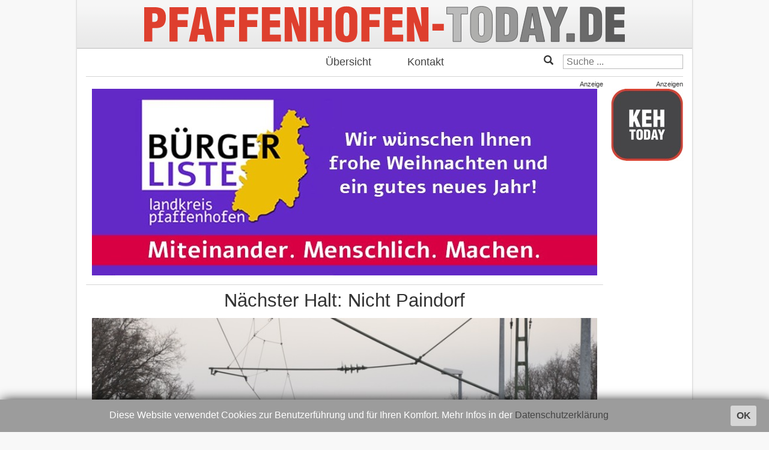

--- FILE ---
content_type: text/html; charset=utf-8
request_url: https://pfaffenhofen-today.de/6104-naechster-halt-nicht-paindorf
body_size: 6941
content:

<!DOCTYPE html>
<html>
<head>
        <meta charset="utf-8" />
	<base href="https://pfaffenhofen-today.de/6104-naechster-halt-nicht-paindorf" />
	<meta name="keywords" content="pfaffenhofen, online, nachrichten, zeitung, lokales, ilm, news" />
	<meta name="author" content="Tobias Zell" />
	<meta property="og:title" content="Nächster Halt: Nicht Paindorf" />
	<meta property="og:image" content="https://pfaffenhofen-today.de/images/2014_PAF/02/paindorf1.jpg" />
	<meta property="og:type" content="article" />
	<meta property="og:url" content="https://pfaffenhofen-today.de/6104-naechster-halt-nicht-paindorf" />
	<meta property="og:site_name" content="Pfaffenhofen Today" />
	<meta property="og:locale" content="de_DE" />
	<meta property="og:description" content="Von 2. März bis 11. Juli ist der Bahnhof in Oberpaindorf wegen umfangreicher Sanierungsarbeiten auf der Strecke Petershausen–Reichertshausen gesperrt – Ersatzverkehr mit Bussen" />
	<meta name="description" content="Von 2. März bis 11. Juli ist der Bahnhof in Oberpaindorf wegen umfangreicher Sanierungsarbeiten auf der Strecke Petershausen–Reichertshausen gesperrt – Ersatzverkehr mit Bussen" />
	<meta name="generator" content="Joomla! - Open Source Content Management" />
	<title>Nächster Halt: Nicht Paindorf - Pfaffenhofen Today</title>
	<link href="/favicon.ico" rel="shortcut icon" type="image/vnd.microsoft.icon" />
	<link href="/media/plg_content_osembed/css/osembed.css?e63ff340ce0a43fd3c4f514f53f0ce75" rel="stylesheet" />
	<link href="/media/plg_content_2clicksocialbuttons/2clicksocialbuttons.css" rel="stylesheet" />
	<link href="https://maxcdn.bootstrapcdn.com/bootstrap/3.3.6/css/bootstrap.min.css" rel="stylesheet" integrity="sha384-1q8mTJOASx8j1Au+a5WDVnPi2lkFfwwEAa8hDDdjZlpLegxhjVME1fgjWPGmkzs7" crossorigin="anonymous" />
	<link href="https://fonts.googleapis.com/css?family=Roboto:300,400" rel="stylesheet" integrity="sha384-gwZr3dKEABUICRZAmPmKx6Az7PF57keEkjQdKUhPDQR/uzv1aSYAQZIwpfIf5Fku" crossorigin="anonymous" />
	<link href="https://pfaffenhofen-today.de/templates/intoday/css/stahltraeger.css" rel="stylesheet" />
	<link href="https://pfaffenhofen-today.de/templates/intoday/css/grid.css" rel="stylesheet" />
	<link href="https://pfaffenhofen-today.de/templates/intoday/css/style.css" rel="stylesheet" />
	<link href="/media/jui/css/chosen.css?b588f149320698015b72654a1f74576f" rel="stylesheet" />
	<link href="/media/com_finder/css/finder.css?b588f149320698015b72654a1f74576f" rel="stylesheet" />
	<script src="/media/jui/js/jquery.min.js?b588f149320698015b72654a1f74576f"></script>
	<script src="/media/jui/js/jquery-noconflict.js?b588f149320698015b72654a1f74576f"></script>
	<script src="/media/jui/js/jquery-migrate.min.js?b588f149320698015b72654a1f74576f"></script>
	<script src="/media/plg_content_osembed/js/osembed.min.js?e63ff340ce0a43fd3c4f514f53f0ce75"></script>
	<script src="/media/jui/js/jquery.ui.core.min.js?b588f149320698015b72654a1f74576f"></script>
	<script src="/media/plg_content_2clicksocialbuttons/2clicksocialbuttons.js"></script>
	<script src="/media/system/js/caption.js?b588f149320698015b72654a1f74576f"></script>
	<script src="/media/jui/js/chosen.jquery.min.js?b588f149320698015b72654a1f74576f"></script>
	<script src="/media/jui/js/bootstrap.min.js?b588f149320698015b72654a1f74576f"></script>
	<script src="/media/jui/js/jquery.autocomplete.min.js?b588f149320698015b72654a1f74576f"></script>
	<script>
var url = "https://pfaffenhofen-today.de/6104-naechster-halt-nicht-paindorf";jQuery(window).on('load',  function() {
				new JCaption('img.caption');
			});
	jQuery(function ($) {
		initChosen();
		$("body").on("subform-row-add", initChosen);

		function initChosen(event, container)
		{
			container = container || document;
			$(container).find(".advancedSelect").chosen({"disable_search_threshold":10,"search_contains":true,"allow_single_deselect":true,"placeholder_text_multiple":"Werte eingeben oder ausw\u00e4hlen","placeholder_text_single":"Wert ausw\u00e4hlen","no_results_text":"Keine Ergebnisse gefunden!"});
		}
	});
	jQuery(function($){ initTooltips(); $("body").on("subform-row-add", initTooltips); function initTooltips (event, container) { container = container || document;$(container).find(".hasTooltip").tooltip({"html": true,"container": "body"});} });
jQuery(document).ready(function() {
	var value, searchword = jQuery('#mod-finder-searchword94');

		// Get the current value.
		value = searchword.val();

		// If the current value equals the default value, clear it.
		searchword.on('focus', function ()
		{
			var el = jQuery(this);

			if (el.val() === 'Suche ...')
			{
				el.val('');
			}
		});

		// If the current value is empty, set the previous value.
		searchword.on('blur', function ()
		{
			var el = jQuery(this);

			if (!el.val())
			{
				el.val(value);
			}
		});

		jQuery('#mod-finder-searchform94').on('submit', function (e)
		{
			e.stopPropagation();
			var advanced = jQuery('#mod-finder-advanced94');

			// Disable select boxes with no value selected.
			if (advanced.length)
			{
				advanced.find('select').each(function (index, el)
				{
					var el = jQuery(el);

					if (!el.val())
					{
						el.attr('disabled', 'disabled');
					}
				});
			}
		});
	var suggest = jQuery('#mod-finder-searchword94').autocomplete({
		serviceUrl: '/component/finder/?task=suggestions.suggest&amp;format=json&amp;tmpl=component',
		paramName: 'q',
		minChars: 1,
		maxHeight: 400,
		width: 300,
		zIndex: 9999,
		deferRequestBy: 500
	});});
jQuery(document).ready(function() {
	var value, searchword = jQuery('#mod-finder-searchword96');

		// Get the current value.
		value = searchword.val();

		// If the current value equals the default value, clear it.
		searchword.on('focus', function ()
		{
			var el = jQuery(this);

			if (el.val() === 'Suche ...')
			{
				el.val('');
			}
		});

		// If the current value is empty, set the previous value.
		searchword.on('blur', function ()
		{
			var el = jQuery(this);

			if (!el.val())
			{
				el.val(value);
			}
		});

		jQuery('#mod-finder-searchform96').on('submit', function (e)
		{
			e.stopPropagation();
			var advanced = jQuery('#mod-finder-advanced96');

			// Disable select boxes with no value selected.
			if (advanced.length)
			{
				advanced.find('select').each(function (index, el)
				{
					var el = jQuery(el);

					if (!el.val())
					{
						el.attr('disabled', 'disabled');
					}
				});
			}
		});
	var suggest = jQuery('#mod-finder-searchword96').autocomplete({
		serviceUrl: '/component/finder/?task=suggestions.suggest&amp;format=json&amp;tmpl=component',
		paramName: 'q',
		minChars: 1,
		maxHeight: 400,
		width: 300,
		zIndex: 9999,
		deferRequestBy: 500
	});});
	</script>

        <meta charset="UTF-8">
        <meta http-equiv="x-ua-compatible" content="IE=edge" />
        <meta http-equiv="cleartype" content="on" />
        <meta name="viewport" content="width=device-width, initial-scale=1" />
        <meta name="HandheldFriendly" content="true" />
        <meta name="MobileOptimized" content="320" />
        <meta name="apple-mobile-web-app-capable" content="yes" />
        <meta name="facebook-domain-verification" content="z74zskf3m3jeuek5sqt42rqan3zrih" />
        <meta name="apple-mobile-web-app-status-bar-style" content="black" />

        <link rel="apple-touch-icon" sizes="114x114" href="https://pfaffenhofen-today.de/templates/intoday/images/appicon.png?m=1527000021" />
        <link rel="icon" type="image/x-icon" href="https://pfaffenhofen-today.de/templates/intoday/images/favicon.ico">

        <script
            src="https://code.jquery.com/jquery-3.1.1.min.js"
            integrity="sha256-hVVnYaiADRTO2PzUGmuLJr8BLUSjGIZsDYGmIJLv2b8="
            crossorigin="anonymous"
        ></script>
        <script
            src="https://maxcdn.bootstrapcdn.com/bootstrap/3.3.7/js/bootstrap.min.js"
            integrity="sha384-Tc5IQib027qvyjSMfHjOMaLkfuWVxZxUPnCJA7l2mCWNIpG9mGCD8wGNIcPD7Txa"
            crossorigin="anonymous"
        ></script>
        <script src="https://pfaffenhofen-today.de/templates/intoday/js/jquery.cookiebar.js"></script>
        <script src="https://pfaffenhofen-today.de/templates/intoday/js/script.js"></script>
</head>




<body onload="/*initialize()*/" id="home" class=article>
<script async src="https://www.googletagmanager.com/gtag/js?id=G-VJPZDTL2JB"></script>
<script>
  window.dataLayer = window.dataLayer || [];
  function gtag(){dataLayer.push(arguments);}
  gtag('js', new Date());

  gtag('config', 'G-VJPZDTL2JB');
</script>
<div class="main">
        <a href="/">
                <div class="header respTextTitle">
                        <img src="https://pfaffenhofen-today.de/templates/intoday/images/logo.svg" alt="Logo" />
                </div>
        </a>
        <div class="mainmenu">
                <ul class="nav menu mod-list">
<li class="item-101 default current active"><a href="/" >Übersicht</a></li><li class="item-104"><a href="/kontakt" >Kontakt</a></li></ul>

                <span class="searchmenu">
                        
<div class="finder glyphicon glyphicon-search">
	<form id="mod-finder-searchform96" action="/component/finder/search" method="get" class="form-search" role="search">
		<label for="mod-finder-searchword96" class="element-invisible finder glyphicon glyphicon-search">Suchen</label><input type="text" name="q" id="mod-finder-searchword96" class="search-query input-medium" size="25" value="" placeholder="Suche ..."/>
						<input type="hidden" name="Itemid" value="107" />	</form>
</div>

                </span>
        </div>
        <div class="laufbandwrapper">
                <div class="laufband">
                        <ul class="latestnews">
	<li itemscope itemtype="http://schema.org/Article">
		<a href="/105041-unfall-ihrlerstein-essing-03012026" itemprop="url">
			<span itemprop="name">
				Heftiger Pkw-Unfall fordert drei Verletzte: Crash zwischen Ihrlerstein und Essing			</span>
		</a>
	</li>
	<li class="separator">
		<span>+++</span>
	</li>
	<li itemscope itemtype="http://schema.org/Article">
		<a href="/105038-a9-3012026" itemprop="url">
			<span itemprop="name">
				A9-Crash nahe Manching fordert zwei Verletzte und zwei demolierte Pkw			</span>
		</a>
	</li>
	<li class="separator">
		<span>+++</span>
	</li>
	<li itemscope itemtype="http://schema.org/Article">
		<a href="/105036-nittendorf-2112026" itemprop="url">
			<span itemprop="name">
				Erst brannte ein Auto, dann die ganze Garage: Hoher Schaden bei Nittendorf			</span>
		</a>
	</li>
	<li class="separator">
		<span>+++</span>
	</li>
	<li itemscope itemtype="http://schema.org/Article">
		<a href="/105037-dreikoenigstreffen-spd-wolnzach-03012026" itemprop="url">
			<span itemprop="name">
				SPD-Dreikönigs-Treffen in Wolnzach: Start der Initiative "Heimat‑Dividende sichern"			</span>
		</a>
	</li>
	<li class="separator">
		<span>+++</span>
	</li>
	<li itemscope itemtype="http://schema.org/Article">
		<a href="/105029-pfaffenhofen-03012026" itemprop="url">
			<span itemprop="name">
				Zwei Verletzte in Pfaffenhofen: Glätte-Crash mit abgefahrenen Reifen			</span>
		</a>
	</li>
	<li class="separator">
		<span>+++</span>
	</li>
	<li itemscope itemtype="http://schema.org/Article">
		<a href="/105031-traktor-03012026" itemprop="url">
			<span itemprop="name">
				Traktor-Unglück bei Schrobenhausen: Ein Verletzter, Ermittlungen gegen Fahrer			</span>
		</a>
	</li>
	<li class="separator">
		<span>+++</span>
	</li>
	<li itemscope itemtype="http://schema.org/Article">
		<a href="/105020-christbaum-abholservice-der-uwg-reichertshausen-2012026" itemprop="url">
			<span itemprop="name">
				UWG bietet Christbaum-Abholung in der gesamten Gemeinde Reichertshausen			</span>
		</a>
	</li>
	<li class="separator">
		<span>+++</span>
	</li>
</ul>

                        <ul class="latestnews">
	<li itemscope itemtype="http://schema.org/Article">
		<a href="/105041-unfall-ihrlerstein-essing-03012026" itemprop="url">
			<span itemprop="name">
				Heftiger Pkw-Unfall fordert drei Verletzte: Crash zwischen Ihrlerstein und Essing			</span>
		</a>
	</li>
	<li class="separator">
		<span>+++</span>
	</li>
	<li itemscope itemtype="http://schema.org/Article">
		<a href="/105038-a9-3012026" itemprop="url">
			<span itemprop="name">
				A9-Crash nahe Manching fordert zwei Verletzte und zwei demolierte Pkw			</span>
		</a>
	</li>
	<li class="separator">
		<span>+++</span>
	</li>
	<li itemscope itemtype="http://schema.org/Article">
		<a href="/105036-nittendorf-2112026" itemprop="url">
			<span itemprop="name">
				Erst brannte ein Auto, dann die ganze Garage: Hoher Schaden bei Nittendorf			</span>
		</a>
	</li>
	<li class="separator">
		<span>+++</span>
	</li>
	<li itemscope itemtype="http://schema.org/Article">
		<a href="/105037-dreikoenigstreffen-spd-wolnzach-03012026" itemprop="url">
			<span itemprop="name">
				SPD-Dreikönigs-Treffen in Wolnzach: Start der Initiative "Heimat‑Dividende sichern"			</span>
		</a>
	</li>
	<li class="separator">
		<span>+++</span>
	</li>
	<li itemscope itemtype="http://schema.org/Article">
		<a href="/105029-pfaffenhofen-03012026" itemprop="url">
			<span itemprop="name">
				Zwei Verletzte in Pfaffenhofen: Glätte-Crash mit abgefahrenen Reifen			</span>
		</a>
	</li>
	<li class="separator">
		<span>+++</span>
	</li>
	<li itemscope itemtype="http://schema.org/Article">
		<a href="/105031-traktor-03012026" itemprop="url">
			<span itemprop="name">
				Traktor-Unglück bei Schrobenhausen: Ein Verletzter, Ermittlungen gegen Fahrer			</span>
		</a>
	</li>
	<li class="separator">
		<span>+++</span>
	</li>
	<li itemscope itemtype="http://schema.org/Article">
		<a href="/105020-christbaum-abholservice-der-uwg-reichertshausen-2012026" itemprop="url">
			<span itemprop="name">
				UWG bietet Christbaum-Abholung in der gesamten Gemeinde Reichertshausen			</span>
		</a>
	</li>
	<li class="separator">
		<span>+++</span>
	</li>
</ul>

                        <ul class="latestnews">
	<li itemscope itemtype="http://schema.org/Article">
		<a href="/105041-unfall-ihrlerstein-essing-03012026" itemprop="url">
			<span itemprop="name">
				Heftiger Pkw-Unfall fordert drei Verletzte: Crash zwischen Ihrlerstein und Essing			</span>
		</a>
	</li>
	<li class="separator">
		<span>+++</span>
	</li>
	<li itemscope itemtype="http://schema.org/Article">
		<a href="/105038-a9-3012026" itemprop="url">
			<span itemprop="name">
				A9-Crash nahe Manching fordert zwei Verletzte und zwei demolierte Pkw			</span>
		</a>
	</li>
	<li class="separator">
		<span>+++</span>
	</li>
	<li itemscope itemtype="http://schema.org/Article">
		<a href="/105036-nittendorf-2112026" itemprop="url">
			<span itemprop="name">
				Erst brannte ein Auto, dann die ganze Garage: Hoher Schaden bei Nittendorf			</span>
		</a>
	</li>
	<li class="separator">
		<span>+++</span>
	</li>
	<li itemscope itemtype="http://schema.org/Article">
		<a href="/105037-dreikoenigstreffen-spd-wolnzach-03012026" itemprop="url">
			<span itemprop="name">
				SPD-Dreikönigs-Treffen in Wolnzach: Start der Initiative "Heimat‑Dividende sichern"			</span>
		</a>
	</li>
	<li class="separator">
		<span>+++</span>
	</li>
	<li itemscope itemtype="http://schema.org/Article">
		<a href="/105029-pfaffenhofen-03012026" itemprop="url">
			<span itemprop="name">
				Zwei Verletzte in Pfaffenhofen: Glätte-Crash mit abgefahrenen Reifen			</span>
		</a>
	</li>
	<li class="separator">
		<span>+++</span>
	</li>
	<li itemscope itemtype="http://schema.org/Article">
		<a href="/105031-traktor-03012026" itemprop="url">
			<span itemprop="name">
				Traktor-Unglück bei Schrobenhausen: Ein Verletzter, Ermittlungen gegen Fahrer			</span>
		</a>
	</li>
	<li class="separator">
		<span>+++</span>
	</li>
	<li itemscope itemtype="http://schema.org/Article">
		<a href="/105020-christbaum-abholservice-der-uwg-reichertshausen-2012026" itemprop="url">
			<span itemprop="name">
				UWG bietet Christbaum-Abholung in der gesamten Gemeinde Reichertshausen			</span>
		</a>
	</li>
	<li class="separator">
		<span>+++</span>
	</li>
</ul>

                </div>
        </div>
        <div class="gridtable">

                <div class="mid grid">
                        <div class="content">
                                <div class="ad headerbanner">
                                    <div class="bannergroup overview">
	Anzeige
			<div class="banneritem">
																																																																<a
								href="/component/banners/click/459" target="_blank"
								title="stahl">
								<picture>
    <source srcset="/images/banners/stahl/2025/171225.jpg" alt="stahl" />
    <img src="/images/banners/stahl/2025/171225.jpg" alt="stahl" />
</picture>
							</a>
																					<div class="clr"></div>
		</div>
	
</div>
<div class="bannergroup article">
	Anzeige
			<div class="banneritem">
																																																																<a
								href="/component/banners/click/848" target="_blank"
								title="Bürgerliste-Landkreis-Pfaffenhofen">
								<picture>
    <source srcset="/images/banners/buergerliste/2025/burgerliste-x.jpg" alt="Bürgerliste-Landkreis-Pfaffenhofen" />
    <img src="/images/banners/buergerliste/2025/burgerliste-x.jpg" alt="Bürgerliste-Landkreis-Pfaffenhofen" />
</picture>
							</a>
																					<div class="clr"></div>
		</div>
	
</div>

                                </div>
                                <div class="item-page" itemscope itemtype="http://schema.org/Article">
	<meta itemprop="inLanguage" content="de-DE" />
	
		
			<div class="page-header">
		<h2 itemprop="name">
							Nächster Halt: Nicht Paindorf					</h2>
							</div>
				<div class="pull-left item-image">
			<a href="/6104-naechster-halt-nicht-paindorf"><img
			 src="/images/2014_PAF/02/paindorf1.jpg" alt="" itemprop="thumbnailUrl"/></a>
		</div>
				
				<dl class="article-info muted">

		
			<dt class="article-info-term">
									Details							</dt>

			
			
			
			
										<dd class="published">
				<span class="icon-calendar"></span>
				<time datetime="2014-02-28T12:59:28+01:00" itemprop="datePublished">
					Fr, 28.02.2014 &nbsp; 12:59 Uhr				</time>
			</dd>			
		
					
			
						</dl>
	
	
		
								<div itemprop="articleBody">
		<p><strong>Von 2. März bis 11. Juli ist der Bahnhof in Oberpaindorf wegen umfangreicher Sanierungsarbeiten auf der Strecke Petershausen–Reichertshausen gesperrt – Ersatzverkehr mit Bussen</strong></p>
<p><strong><a href="/5895-was-baut-die-bahn-wo-und-warum">Audio-Podcast: Was baut die Bahn wo und warum? – Interview mit Bahn-Projektleiter Thürer</a></strong></p>
<p>(ty) Aufgrund der umfangreichen Bauarbeiten auf der Bahnstrecke zwischen Petershausen und Ingolstadt wird der Streckenabschnitt zwischen Petershausen und Reichertshausen von 2. März bis 11. Juli für den Nah-, Fern- und Güterverkehr nur eingleisig befahrbar. In diesem Zeitraum entfällt nach Angaben der Deutschen Bahn – wie von uns bereits berichtet – der in Oberpaindorf gelegene Bahnhalt Paindorf. Dafür werde zwischen Paindorf und Petershausen Schienenersatzverkehr mit Bussen eingerichtet. Die Anschlüsse im Regionalverkehr in Richtung München wie Ingolstadt bleiben erhalten, wie es heißt.</p>
<p>Bis zum Sommer saniert die Bahn auf dem acht Kilometer langen Abschnitt die über 100 Jahre alten Bahndämme, erneuert die Oberleitung und modernisiert Signalanlagen. Die Anwohner erhalten darüber hinaus zwei Meter hohe Schallschutzwände. Zudem wird der Bahnhof Paindorf komplett umgebaut: Die Bahnsteige werden auf 270 Meter verlängert und auf 76 Zentimeter erhöht, wie die Bahn erläutert. Insgesamt investiert die Deutsche Bahn im genannten Streckenabschnitt rund 25 Millionen Euro.  </p>
<p><img src="/images/2014_PAF/02/paindorf2.jpg" border="0" alt="" /></p>
<p><em>Der in Oberpaindorf gelegene Bahnhalt Paindorf.</em></p>
<p>Die umfassenden Bauarbeiten sind Teil der Vorbereitung für den Hochgeschwindigkeitsverkehr auf der Strecke Nürnberg–Ingolstadt–München. Ziel ist, die bisherige Höchstgeschwindigkeit von 160 km/h auf dann durchgehend 190 km/h zu erhöhen. Dadurch soll der ICE zwischen München und Nürnberg eine Fahrtzeit unter 60 Minuten erreichen.<span> </span></p>
<p>Die Deutsche Bahn empfiehlt angesichts der Beeinträchtigung von 2. bis 11. Juli, sich bereits bei der Reiseplanung über den Schienenersatzverkehr zu informieren. Reisegepäck, Kinderwagen und Faltrollstühle können in den Bussen mitgenommen werden, Fahrräder nur im Rahmen des verfügbaren Platzes.  <span> </span></p>
<p>Weitere Baustelleninformationen gibt es unter <a href="http://www.bahn.de/muenchen-nuernberg-express" target="_blank">www.bahn.de/muenchen-nuernberg-express</a>. Die Fahrgastinformation erfolg auch anhand von Aushängen an den Bahnhöfen. Die Bahn informiert zudem unter dem Bahn-Bau-Telefon 0800 5996655 kostenlos und rund um die Uhr.</p>
<p>Es sind umfangreiche Arbeiten, die da auf dem Streckenabschnitt zwischen Petershausen und Reichertshausen anstehen. Auch eine neue Oberleitungsanlage wird laut Thürer errichtet, Teile der Signalanlage werden ersetzt. Die Bahndämme werden mit einem speziellen Verfahren generalsaniert, was massive Erdbewegungen bedeutet. Zusammen mit der Errichtung der Lärmschutzwände erklärt das, warum hier insgesamt satte 25 Millionen Euro verbaut werden.</p>
<p>Gearbeitet wird übrigens im Zwei-Schicht-Betrieb. Sollte sich aber der Zustand der zu sanierenden Bahndämme als viel schlechter als erwartet herausstellen oder sollten anderen Probleme und Verzögerungen auftauchen, dann könne man auch auf Drei-Schicht-Betrieb hochgehen und damit rund um die Uhr arbeiten.</p>
<p>Im Rahmen der Baumaßnahmen kommt es im Laufe des Jahres zu fünf kompletten Sperrungen der Bahnstrecke zwischen Ingolstadt und Petershausen, wie der zuständige Bahn-Projektleiter Thomas Thürer kürzlich bei einem Pressegespärch darlegte: von 16. bis 18 Mai, von 11. bis 13. Juli, von 15. bis 18. August, von 10. bis 13. Oktober und von 29. November bis 1. Dezember.</p>
<p><strong>Weiterer Bericht zum Thema: </strong></p>
<p><a href="/5896-bahn-strecke-arbeiten">Weichenstellung für die Zukunft</a></p>
<p><a href="/5895-was-baut-die-bahn-wo-und-warum">Was baut die Bahn wo und warum?</a></p>
<p> </p> 	</div>

	
	<ul class="pager pagenav"><li class="prev"><a href="/6101-kurzp28022014" rel="prev"><span class="icon-chevron-left"></span> Zurück</a></li><li class="home"><a href="https://pfaffenhofen-today.de/">Startseite</a></li><li class="next"><a href="/6105-aul-programm" rel="next">Weiter <span class="icon-chevron-right"></span></a></li></ul>						<!-- 2CSB - 2 Click Social Buttons - Plugin Joomla! 3.x - Kubik-Rubik Joomla! Extensions --><div id="social_bookmarks"><ul class="social_share"><li id="facebook_button"><span class="switch off"></span><img alt="Facebook Like Button" src="https://pfaffenhofen-today.de/media/plg_content_2clicksocialbuttons/images/facebook-like-share.png" /></li><li id="twitter_button"><span class="switch off"></span><img alt="Twitter Tweet Button" src="https://pfaffenhofen-today.de/media/plg_content_2clicksocialbuttons/images/twitter-tweet.png" /></li><li id="googleplus_button"><span class="switch off"></span><img alt="Google Plus One Button" src="https://pfaffenhofen-today.de/media/plg_content_2clicksocialbuttons/images/google-plus-share.png" /></li><li id="loadall_button"><span class="switch off"></span><img alt="Load all Button" src="https://pfaffenhofen-today.de/media/plg_content_2clicksocialbuttons/images/all_off.png" /></li><li id="info_button"><span class="hasTooltip" title="Wenn Sie diese Felder durch einen Klick aktivieren, werden Informationen an Facebook, Twitter oder Google in die USA übertragen und unter Umständen auch dort gespeichert."><img alt="Info Button" src="https://pfaffenhofen-today.de/media/plg_content_2clicksocialbuttons/images/info_button.png" /></span></li></ul></div><br class="clear" /></div>


                                
                                <div class="ad footerbanner">
                                    <div class="bannergroup">
	Anzeige
			<div class="banneritem">
																																																																<a
								href="/component/banners/click/67" target="_blank"
								title="Ilmtaler Beton">
								<picture>
    <source srcset="/images/banners/1.paftoday/ilmtaler-beton2018.jpg" alt="Ilmtaler Beton" />
    <img src="/images/banners/1.paftoday/ilmtaler-beton2018.jpg" alt="Ilmtaler Beton" />
</picture>
							</a>
																					<div class="clr"></div>
		</div>
	
</div>

                                </div>
                        </div>
                </div>

                <div class="right grid sidecol">
                        <div class="inside banner">
                                <div class="bannergroup">
	Anzeigen
			<div class="banneritem">
																																																																<a
								href="/component/banners/click/215" target="_blank"
								title="keh-today">
								<picture>
    <source srcset="/images/banners/eigene_banner/0-keh.jpg" alt="keh-today" />
    <img src="/images/banners/eigene_banner/0-keh.jpg" alt="keh-today" />
</picture>
							</a>
																					<div class="clr"></div>
		</div>
				<div class="banneritem">
														<script async src="//pagead2.googlesyndication.com/pagead/js/adsbygoogle.js"></script>
<!-- Google Sky 2 -->
<ins class="adsbygoogle"
     style="display:inline-block;width:120px;height:600px"
     data-ad-client="ca-pub-4840240533323123"
     data-ad-slot="5579234097"></ins>
<script>
(adsbygoogle = window.adsbygoogle || []).push({});
</script>						<div class="clr"></div>
		</div>
				<div class="banneritem">
														<script async src="//pagead2.googlesyndication.com/pagead/js/adsbygoogle.js"></script>
<!-- Google Sky 2 -->
<ins class="adsbygoogle"
     style="display:inline-block;width:120px;height:600px"
     data-ad-client="ca-pub-4840240533323123"
     data-ad-slot="5579234097"></ins>
<script>
(adsbygoogle = window.adsbygoogle || []).push({});
</script>						<div class="clr"></div>
		</div>
				<div class="banneritem">
														<script async src="//pagead2.googlesyndication.com/pagead/js/adsbygoogle.js"></script>
<!-- Google Sky1 -->
<ins class="adsbygoogle"
     style="display:inline-block;width:120px;height:240px"
     data-ad-client="ca-pub-4840240533323123"
     data-ad-slot="4102500890"></ins>
<script>
(adsbygoogle = window.adsbygoogle || []).push({});
</script>						<div class="clr"></div>
		</div>
	
</div>

                                
                        </div>
                </div>
        </div>
        <div class="footermenu">
                <a href="/?format=feed" target="_blank"><img src="/templates/intoday/images/rss-icon.svg" width="60" style="float:right; margin-right: 20px; margin-top: 8px;" alt="RSS feed" /></a>
                <ul class="nav menu mod-list">
<li class="item-105"><a href="/mediadaten" >Mediadaten</a></li><li class="item-102"><a href="/impressum" >Impressum</a></li><li class="item-136"><a href="/datenschutz" >Datenschutz</a></li></ul>

        </div>
</div>
<div class="fixednav">
        <ul>
                <li><a href="/"><span class="glyphicon glyphicon-home"></span></a></li>
                <li><span class="glyphicon glyphicon-folder-close"></span></li>
                <li><span class="glyphicon glyphicon-star-empty"></span></li>
                <li><button type="button" class="invisible-button" data-toggle="collapse" data-target="#search"><span class="glyphicon glyphicon-search"></span></button></li>
        </ul>
        <div id="search" class="collapse">
                
<div class="finder">
	<form id="mod-finder-searchform94" action="/component/finder/search" method="get" class="form-search" role="search">
		<label for="mod-finder-searchword94" class="element-invisible finder">Suchen</label><input type="text" name="q" id="mod-finder-searchword94" class="search-query input-medium" size="25" value="" placeholder="Suche ..."/>
						<input type="hidden" name="Itemid" value="101" />	</form>
</div>

        </div>
</div>

</body>

</html>


--- FILE ---
content_type: text/html; charset=utf-8
request_url: https://www.google.com/recaptcha/api2/aframe
body_size: 266
content:
<!DOCTYPE HTML><html><head><meta http-equiv="content-type" content="text/html; charset=UTF-8"></head><body><script nonce="tNc77KvI24bDqPtxBEkfoA">/** Anti-fraud and anti-abuse applications only. See google.com/recaptcha */ try{var clients={'sodar':'https://pagead2.googlesyndication.com/pagead/sodar?'};window.addEventListener("message",function(a){try{if(a.source===window.parent){var b=JSON.parse(a.data);var c=clients[b['id']];if(c){var d=document.createElement('img');d.src=c+b['params']+'&rc='+(localStorage.getItem("rc::a")?sessionStorage.getItem("rc::b"):"");window.document.body.appendChild(d);sessionStorage.setItem("rc::e",parseInt(sessionStorage.getItem("rc::e")||0)+1);localStorage.setItem("rc::h",'1767458165467');}}}catch(b){}});window.parent.postMessage("_grecaptcha_ready", "*");}catch(b){}</script></body></html>

--- FILE ---
content_type: text/css
request_url: https://pfaffenhofen-today.de/templates/intoday/css/stahltraeger.css
body_size: 996
content:
/* ----- stahltraeger  framework ----- */
/* (c) 2015 stahl computertechnik GmbH */
/* damit die website bei größeren inhalten nicht verschoben wird, die website grundsätzlich mit einer scrollleiste versehen*/
html {
  overflow-y: scroll; }
.defpadding,
.defpaddingChilds .div {
	padding:5px 10px; }
.nostyle, .nostyle:hover, .nostyle:focus {
	border-weight:inherit; background:inherit; color:inherit; box-shadow:inherit; text-shadow:inherit;
	border-radius:inherit; background-image:inherit; text-decoration:inherit; }
body {	min-width: 300px; }
/*diese klassen sorgen dafuer, das eine font sich gleichmaeßig bis zur mobilen version verkleinert, aber niemals zu groß oder zu klein wird*/
/*wird so auch standardmaessig in stretchMenu.css implementiert*/
/*mobile*/
.respTextXXL {
	font-size:26.88px; }
.respTextXL {
	font-size:23.04px; }
.respTextL {
	font-size:19.2px; }
.respTextM {
	font-size:15.36px; }
.respTextS {
	font-size:11.52px; }
.respTextXS{
	font-size:7.68px; }
/*small*/
@media screen and (min-width:768px) {
	.respTextXXL {
		font-size:3.5vw;}
	.respTextXL {
		font-size:3vw; }
	.respTextL {
		font-size:2.5vw; }
	.respTextM {
		font-size:2vw; }
	.respTextS {
		font-size:1.5vw; }
	.respTextXS {
		font-size:1vw; }
}
/*full*/
@media screen and (min-width:1000px)  {
	.respTextXXL {
		font-size:35px; }
	.respTextXL {
		font-size:30px; }
	.respTextL {
		font-size:25px; }
	.respTextM {
		font-size:20px; }
	.respTextS {
		font-size:15px; }
	.respTextXS {
		font-size:10px; }
}
/* streckt die menueeintraege des boostrap frameworks
// auf die volle breite der ul. Keine weitere Zeile wird
// innerhalb der nav-bar angefangen */
/* Beispiele:
// ul class="stretch constWidth"
// ul class="stretch"
// nicht: ul class="constWidth".
// nur in Kombination mit stretch */
/* constWidth macht alle menueeintraege gleich breit*/
.navbar ul.nav.stretch-nav{
	margin-left: auto; margin-right: auto; }
@media screen and (min-width:768px) {
.navbar ul.nav.stretch-nav {
	display:table; width:100%; }
.navbar .stretch-nav.constWidth-nav { table-layout:fixed; }
.navbar .stretch-nav.constWidth-nav > li { width:100%; }
.navbar ul.nav.stretch-nav > li {
	display:table-cell; float:none; }
.navbar ul.nav.stretch-nav>li>a, .navbar ul.nav.stretch-nav>li>a:hover, .navbar ul.nav.stretch-nav>li>a:focus {
	display:block; text-align: center; padding-left:0px; padding-right:0px; }
/*es kann auch .respTextXS - .respTextXXL in die ul klasse geschrieben werden.
Da sich die menues schmaelern ist eine flexible schrift praktisch*/
/*es sollte weder padding-left, noch padding-right angegeben werden. Abstand zum rand ergiebt ich aus der skalierung*/
/*fuer navs die groeßer als der screen sind. Automatisch*/
.navbar.navbar-default {
	overflow-y: auto;
	max-height: 100vh; }
/*einzeilige kleine Menues*/
.navbar ul.nav.small-nav > li {
	padding:0px 5px; }
nav.navbar {
	min-height:0px; }
.nav.navbar > ul.nav:not(ul.nav.small-nav){
	min-height:48px; }

--- FILE ---
content_type: text/css
request_url: https://pfaffenhofen-today.de/templates/intoday/css/grid.css
body_size: 755
content:
/* stellt ausschlie�lich positions und gr��enangaben ein. */
/* damt das erh�hen des 3px abstands einfacher wird, kann man nach marginsize suchen und ersetzen */

	body
	{
		margin:3px; /*marginsize*/
		margin-top:0px;
		margin-bottom:0px;
		font-family:arial;
		font-size:10pt;
	}
	
	/*diese div erstreckt sich �ber den gesamten inhalt. Mit ihr kann die Website schm�ler oder breiter gemacht werden*/
	.main
	{
		max-width:1024px;
		margin-left:auto;
		margin-right:auto;
	}

	/*das tabellenformat der website*/
	.header
	{
		min-height:20px;
	}
	
	.left
	{
		display:table-cell;
		padding-right:3px; /*marginsize*/
	}
	
	.mid
	{
		display:table-cell;
		width:100%;
	}
	
	.right
	{
		padding-left:3px; /*marginsize*/
		display:table-cell;
	}
	
	/*das hier stellt die breite der seitlichen divs ein. Die mittlere div passt sich dann dementsprechend an*/
	.sidecol
	{
		/*hier an dieser zahl wird die breite aller 3 cols gesteuert*/
		min-width:128px; /*125px + 3px*/
	}
	
	/*diese klasse sollte auch immer noch dazugeholt werden, wenn eine div in einer column erstellt wird*/
	/*sie sorgt daf�r, das alles die richtige gr��e und den richtigen abstand hat*/
	.inside
	{
		padding:5px;
		margin-bottom:3px; /*marginsize*/
		min-height:30px;
	}
	
	/*ein bild das auf 100% breite angezeigt wird. Sozusagen das .inside f�r bilder*/
	img.fullwidth
	{
		margin-left:0px;
		margin-right:0px;
		width:100%;
	}
	
	/*muss von allen teilen des grids genutzt werden, damit sich alle inhalte von oben ran sortieren*/
	.grid
	{
		vertical-align:top;
	}
	
	.gridtable
	{
		display:table;
	}
	
	
@media screen and (min-width:900px)
{
	.right
	{
		display:table-cell;
		
		
	}
}

@media screen and (max-width:900px)
{
	.right
	{
		display:none;
	}
	
	.main
	{
		position:absolute;
		left:0px;
		right:0px;
	}
	
	.inside.content
	{
		padding-right:0px;
	}
}

@media screen and (max-width:768px)
{
	.left
	{
		display:none;
	}
	
	.mid
	{
		/*da es jetzt das letzte element der "tabelle" ist, soll es normal dargestellt werden*/
		display:inline;
	}
	
	.inside.content
	{
		padding-left:0px;
	}
}	
	
	
	
	
	
	
	
	
	
	
	
	

--- FILE ---
content_type: text/css
request_url: https://pfaffenhofen-today.de/templates/intoday/css/style.css
body_size: 4528
content:
.respTextTitle
{
    font-size:8vw;
}

.clearfix:after
{
    content: ".";
    clear: both;
    display: block;
    visibility: hidden;
    height: 0px;
}

@media screen and (min-width:650px)
{
    .respTextTitle
    {
        font-size:52px
    }
}

body
{
    background-color:#f8f8f8;
    font-family: 'Roboto', sans-serif;
    /*font-weight:lighter;*/
    font-size: 12pt;
}

button:focus
{
    outline:0px;
}

ul.nav.menu
{
    list-style:none;
}

strong
{
    /*font-weight: 400;*/
    font-weight: bold;
    color: black;
}

.navigation
{
    padding: 4px;
    margin-bottom: 0px;
    min-height: 30px;
    width: 100%;
    padding-bottom: 3px;
    padding-right: 1px;
    padding-top: 0px;
}

.banner
{
    text-align: center;
}

.content
{
    background-color:transparent;
    overflow: hidden;
}

.item-page
{
    padding:0px 10px;
}

.youtube
{
    width:100%;
    height:473px;
    max-height:54vw;
}

.left, .right
{
    background-color:transparent;
}

.main
{
    background-color:white;
    box-shadow: 0px -3px 3px RGBa(0,0,0,0.3);
    min-height:100%;
    border-radius:1px;
    position:relative;
}

.laufband
{
    line-height:30px;
    overflow:hidden;
    width:100%;
    margin:0px auto;

}

.laufband a
{
    display: inline-block;
    text-decoration:none;
    color: #fff;
    font-size: 12pt;
    font-weight: 500;
}

.laufbandwrapper
{
    width:100%;
    margin-bottom: 7px;
    background:#ff0000;
}

.laufband ul
{
    list-style:none;
    display:table-cell;
    position:relative;
}

.laufband li.separator span
{
    color: #000;
    font-size: 12pt;
    font-weight: 500;
}

.laufband li
{
    display:table-cell;
    white-space: nowrap;
    padding:0px 10px;
}

@keyframes laufbandanim
{
    from {left: 0%;}
    to {left: -33.333%;}
}

.laufband:hover > ul
{
    -webkit-animation-play-state: paused;
    animation-play-state: paused;
}

.laufband > ul
{
    padding:0px;
    margin:0px;
    animation-name: laufbandanim;
    animation-duration: 60s;
    animation-timing-function:linear;
    -webkit-animation-iteration-count: infinite;
    animation-iteration-count: infinite;
}

.laufband li span
{
    line-height: 30px;
}

.article .laufbandwrapper
{
    display:none;
}

.bottomborder
{
    position:absolute;
    bottom:0px;
    left:0px;
    right:0px;
    border-bottom: 1px solid rgba(0, 0, 0, 0.16);
    height:1px;
}

.column-2 .bottomborder
{
    left:10px;
}

.column-1 .bottomborder
{
    right:10px;
}

.betweenads .items-row:last-child .bottomborder,
.ad .bottomborder,
.items-leading .bottomborder
{
    display:none;
}

.fixednav
{
    display:none;
}

a:focus,
a:hover,
a
{
    color: #444;
    outline:0px;
}

a:focus,
a:hover
{
    color:black;
}

.header
{
    text-align:center;
    background-size:contain;
    text-transform: uppercase;
    font-weight:bold;
    padding:0px 15px 0px 15px;
    margin: 0px auto;
    width: 100%;
    background: url("../images/headerbg.png");
    background-size: contain;
    border-bottom:1px solid #bbb;
}

#headertexttemp
{
    padding-bottom:10px;
    margin-bottom:0px;
    pointer-events:none;
}

.header img
{
    max-width:800px;
    height: 80px;
    width:100%;
    vertical-align: top;
}

.item-image img,
div.content p img
{
    padding: 0px;
    height: auto;
    width: auto;
    max-width: 100%;
    width:100%;
}

.category p.img_caption
{
    display:none;
}

time
{
    text-align: right;
    display: block;
    font-size: 10pt;
}

.img_caption p
{
    color: #333;
    font-size: 10pt;
    margin-bottom: 0 !important;
}

.img_caption
{
    width: auto !important; /*inline style override*/
}

.article-info-term
{
    display:none;
}

.category .article-info
{
    display:none;
}

.item-image
{
    margin:0px auto;
}

.item-page p
{
    text-align:justify;
}

.mainmenu .nav > li > a
{
    padding:10px 30px;
    font-size:18px;
    transition:background-color 0.3s;
}

h2[itemprop=name] a
{
    font-weight:300;
}

.content > div .items-leading .item-image
{
    width:100%;
    max-height:480px;
    float:none !important;
    overflow:hidden;
}

.item .item-image {
    width: 155px;
    height: auto;
    overflow: hidden;
    padding-top: 4px;
}

.item-page .item-image {
    max-width: 100%;
    width:100%;
    padding-bottom: 5px;
    padding-top: 4px;
}

.content > div p
{
    margin:6px 0px 15px 0px;
    padding:0px;
}

.content > div p.readmore
{
    margin-top: 0;
}

div.contenticon
{
    float: left;
}

p.readmore
{
    margin-bottom:5px !important;
    text-align: right !important;
}

.content > div h2
{
    margin:-1px 0px 8px 0px;
    padding:0px;
    font-size:21px;
}

.content > div .readmore a,
.content > div .readmore a:hover
{
    padding: 0px;
    font-size: 10pt;
    border: 0px none;
    color: #333;
    text-decoration:none;
}

.readmore
{
    padding:0px;
}

.content > div
{
    overflow:hidden;
}

.content > div a
{
    color: black;
}

.content > div a:hover,
.content > div a:focus
{
    text-decoration:none;
}

.item .articleleft,
.item .articleright
{
    display:table-cell;
    vertical-align:top;
}

.articleLeft img
{
    padding-right: 10px;
}

.item img
{
    width:100%;
}

.items-leading .articleLeft img
{
    padding-right: 0px;
}

.sige li
{
    width: auto;
    height: auto;
    max-width: 841px;
    max-height: 841px;
}

.item,
.items-leading,
.ad
{
    background-color:white;
    margin-left: auto;
    margin-right: auto;
    border-radius: 1px;
    min-height:20px;
}

.ad
{
    padding: 0px;
    border: 1px solid rgba(0, 0, 0, 0.16);
    border-width:1px 0px;
}

.ad.headerbanner
{
    border-top: none;
    padding-bottom: 10px;
}

.article .ad.footerbanner
{
    display: block;
    padding: 10px 0px 10px 0px;
}

.category .ad.headerbanner .bannergroup.article,
.category .ad.footerbanner .bannergroup.article,
.article .ad.headerbanner .bannergroup.overview,
.article .ad.footerbanner .bannergroup.overview,
.search .ad.headerbanner .bannergroup.overview,
.search .ad.footerbanner .bannergroup.overview
{
    display: none;
}

.left .banneritem
{
    margin:0px 0px 2px 0px;
}

.bannergroup:last-child {
    padding-bottom: 5px;
}

.item p,
.items-leading p
{
    color: #333;
}

.red
{
    color:#FF5C47;
}

.ad img,
.bannergroup img
{
    max-width: 861px;
    /* TZE/20170419: Freie Höhe gewünscht! /* max-height: 200px; */
}

.article .ad img,
.bannergroup.article img
{
    max-width: 841px;
}

.bannergroup
{
    font-size: 8pt;
    text-align: right;
}

.banner.head
{
    padding: 0px 15px 0px 15px;
}

.bannergroup .banneritem
{
    text-align: center;
    width: 100%;
}

.right .inside .bannergroup
{
    text-align: right;
    width: 120px;
}

.inside .bannergroup .banneritem
{
    margin-bottom: 15px;
}

.left .inside.banner
{
    padding:0px;
    padding-left: 4px;
}

.right .inside.banner
{
    padding:0px;
    padding-right: 3px;
    padding-left: 10px;
}

.right .banneritem img,
.left .banneritem img
{
    width:120px;
    max-height: none;
}

.banneritem ins,
.banneritem ins *
{
    width: 100% !important;
}

.nav > li > a:focus, .nav > li > a:hover
{
    background-color:#f8f8f8;
}

.footermenu
{
    width:100%;
    background:#333;
}

.footermenu a
{
    color:white;
    transition:background 0.2s;
}

.footermenu .nav > li > a:hover,
.footermenu .nav > li > a:focus
{
    background:#111;
}

.content > div > div:last-child
{
    border-bottom:0px;
}

.sidecol
{
    min-width:148px;
}

ul.nav.menu
{
    display:table;
    margin:0px auto;
}

.mainmenu
{
    text-align:center;
    border-bottom:1px solid #eee;
    margin:0px 15px;
    height: 47px;
}

ul.nav.menu li
{
    display:inline;
    float:left;
}

.mid.grid
{
    padding-left:15px;
}

.items-row
{
    width: 100%;
    display: block;
}

.items-row > .item
{
    display:table-cell;
    width:50%;
    position:relative;
    padding-top: 15px;
    cursor: pointer;
}

.items-row:first-child > .item
{
    padding-top:5px;
}

.column-1
{
    padding-right: 10px;
}

.column-2
{
    padding-left: 10px;
    border-left: 1px solid rgba(0, 0, 0, 0.16);
}

.articleRight p
{
    text-align:justify;
    letter-spacing:-0.1px;
}

.items-leading .articleRight
{
    padding-right:10px;
    width:38.2%;
}

.items-leading .articleLeft
{
    width: 61.8%;
    float: right;
    /*padding-left: 10px;*/
}

h2[itemprop=name]
{
    text-align: center;
}

.blog .page-header {
    border: 0px;
    margin: 10px 0;
    padding: 0px;
}

.item-page .page-header
{
    border:0px;
    margin: 10px 0 10px;
    margin-bottom: 0;
    padding: 0;
}

.items-leading h2[itemprop=name] a,
.item-page .page-header h2
{
    font-size:31px;
    font-weight:300;
}

.page-header a:focus,
.page-header a:hover,
.page-header a
{
    text-decoration:none;
}

.items-leading
{
    position:relative;
    border-bottom: 1px solid rgba(0, 0, 0, 0.16);
}

.items-row .articlewrapper
{
    height:100%;
    border-bottom: 1px solid rgba(0, 0, 0, 0.16);
}

.items-row:last-child .articlewrapper
{
    border-bottom:0px;
}

.invisible-button
{
    background:transparent;
    border:0px;
    padding:0px;
}

/* PageNavigation und Share-Buttons */

.pagenavwithshare .sharebutton
{
    font-size:0px;
    padding:0px 10px;
    height:40px;

}

.pagenavwithshare .sharebuttons a
{
    padding:0px;
    border:0px;
}

.pagenavwithshare
{
    padding-top: 4px;
    margin-top: 30px;
    border-top: 1px solid #eee;
}

.pagination
{
    margin: 0px 0px 10px 0px;
    padding: 0px;
    width: 100%;
    border-top: 1px solid rgba(0, 0, 0, 0.16);
}

.pagination ul
{
    list-style-type: none;
    margin: 15px 0px 0px 0px;
    padding: 0px;
    width: 100%;
    text-align: center;
}

.pager
{
    margin-bottom: 5px;
}

.pagenavwithshare .next,
.pagenavwithshare .prev
{
    width:101px;
}

.placeholderforbutton span
{
    width: 101px;
    display: inline-block;
    padding: 1px !important; /*damit die teilen-buttons mittig sind, auch wenn ein nav-button fehlt*/
    background: transparent !important;
}

.pagination li.pagination-prev,
.pager .prev > a,
.pager .prev > span,
.placeholderforbutton.prev span
{
    float: left;
}

.pagination li.pagination-next,
.placeholderforbutton.next span
{
    float: right;
}

.pager li > a,
.pager li > span,
.pagination li > a,
.pagination li > span
{
    display: inline-block;
    padding: 0px 25px;
    background-color: #f4f4f4;
    line-height: 40px;
    border:0px;
    border-radius:0px;
}

.pagination ul li
{
    display: none;
    margin: 0px 15px;
}

.pagination li > span
{
    color: #333;
    background-color: #fefefe;
    display: none;
}

.pager li > a:focus,
.pager li > a:hover,
.pagination li > a:focus,
.pagination li > a:hover
{
    transition: background-color 0.2s;
}

.pagination li.pagination-start,
.pagination li.pagination-end
{
    display: none;
}

.pagination p.counter,
.pagination li.pagination-prev,
.pagination li.pagination-next
{
    display: inline;
}

.pagination p.counter
{
    position: relative;
    right: calc(50% - 75px);
    bottom: -48px;
    margin: -25px 0px 0px 0px;
    width: 150px;
    text-align: center;
}



/* Suche: Menü-Suchfeld */

.searchmenu
{
    text-align: right;
    position: relative;
    top: -36px;
    right: 0px;
    height: 0px;
    display: block;
    float: right;
}

.searchmenu label
{
    display: none;
}

.searchmenu input
{
    max-width: 200px;
    border: 1px solid #bbb;
    padding-left: 5px;
    font-family: Roboto, sans-serif;
    font-weight: normal;
    line-height: 1.3em;
}

div.finder.glyphicon.glyphicon-search:before
{
    content: unset;
}

div.finder form.form-search:before
{
    content: '\e003';
}



/* Suche: Ergebnisliste */

body.search .content .finder
{
    margin-top: 15px;
}

body.search .content .finder div.finder-selects
{
    margin: 0px 15px 15px 0px;
}

body.search .content .finder div#search-results
{
    clear: both;
}

body.search .content .finder ul.search-results
{
    list-style-type: none;
    margin: 0px;
    padding: 0px;
}

body.search .content .finder ul.search-results li:first-child
{
    margin-top: 15px;
    border-top: 1px solid rgba(0, 0, 0, 0.16);
}

body.search .content .finder ul.search-results li
{
    padding: 15px 0px;
    border-bottom: 1px solid rgba(0, 0, 0, 0.16);
    cursor: pointer;
}

body.search .content .finder .result-title
{
    line-height: 1.1em;
    font-size: 21px;
    font-weight: 300;
    color: black;
}

body.search .content .finder .result-text
{
    font-size: 12pt;
    text-align: justify;
    color: #333;
}

body.search .content .finder .result-url
{
    color: #333;
}

body.article .content .highlight,
body.search .content .finder .result-title .highlight,
body.search .content .finder .result-text .highlight
{
    background-color: rgba(0, 0, 0, 0.16);
    color: #333;
    font-weight: normal;
}



/* Suche: Mobilversion */
.search dt
{
    margin-top: 20px;
    padding-top: 10px;
    border-top: 1px solid #F4F4F4;
    padding-left: 0px;
    padding-bottom: 4px;
    color: black;
}

.search dt a
{
    background:transparent;
}

.search .result-created,
.search .result-category
{
    display:none;
}

.search .btn-group.pull-left
{
    max-width: 70%;
}

.search .btn-group.pull-left > input
{
    max-width: 100%;
}

.search #searchForm > .btn-toolbar
{
    margin-bottom:10px;
}

.search #searchForm > .btn-toolbar > div:nth-child(2) > button
{
    padding:0px 5px;
    background:transparent;
}

.search #searchForm > .btn-toolbar > div:nth-child(2) > button:before
{
    position: relative;
    top: 2px;
    display: inline-block;
    font-family: 'Glyphicons Halflings';
    font-style: normal;
    font-weight: normal;
    line-height: 1;
    -webkit-font-smoothing: antialiased;
    -moz-osx-font-smoothing: grayscale;
    padding: 0px;
    content: "\e003";
    font-size: 22px;
}

.search #searchForm fieldset.only
{
    display:none;
}

.search .btn-toolbar,
.search .searchintro
{
    display:none;
}

.search #searchForm fieldset label
{
    padding-left: 30px;
}

.search #searchForm
{
    padding:10px;
    background:#f7f7f7;
    margin-top:12px;
}

.search .main .wrapper .custom
{
    display:none;
}

.form-limit
{
    padding-left: 30px;
}


/* Cookie Wall */

#cookie-bar {
    background-color: #9c9c9c;
    box-shadow: 3px 2px 20px black;
    padding: 10px 0px;
    height: auto;
    line-height: 1.5;
    color: white;
    text-align: center;
    z-index: 999999 !important;
    -webkit-transform: translate3d(0,0,0);

}
#cookie-bar.fixed {
    position: fixed;
    top: 0;
    left: 0;
    width: 100%;
}
#cookie-bar.fixed.bottom {
    bottom: 0;
    top: auto;
}
#cookie-bar p {
    color: white;
    line-height: 2em;
    margin: 0;
    padding: 0;
}
#cookie-bar .cb-enable {
  background-color: #d6d6d6;
  color: #444444;
  border-radius: 0.2em;
  padding: 0.3em 0.6em;
  line-height: 1.5em !important;
  float: right;
  margin-left: 1.3em;
  margin-right: 1.3em;
  display: inline-block;
  font-weight: bold;
}
#cookie-bar .cb-enable:hover {
  background-color: red;
  color: white;
  text-decoration: none;
}


/* %%%% mobiles layout %%%% */

@media screen and (max-width: 900px)
{
    .mid {
        padding-right: 15px;
    }
}

@media screen and (max-width:767px)
{
    body
    {
        margin:0px;
    }

    .item, .items-leading, .ad
    {
        border-width:0px;
        box-shadow: 0px 1px 3px rgba(0, 0, 0, 0.2);
    }

    .item
    {
        padding:5px 5px 0px 5px;
        margin-top:10px;
    }

    .main
    {
        background-color: #F7F7F7;
        border:0px;
        margin-top:0px;
        margin-bottom:0px;
    }

    .items-leading h2[itemprop=name] a,
    .item-page .page-header h2
    {
        font-size: 21px;
    }

    .item .item-image
    {
        width: 100%;
    }

    .content > div
    {
        margin-bottom:23px;
    }

    .blog
    {
        margin-bottom:0px;
    }

    .fixednav
    {
        display:inline;
        position: fixed;
        bottom: 0px;
        left: 0px;
        right: 0px;
        background-color: #f7f7f7;
        outline: 1px solid rgba(0, 0, 0, 0.15);
        font-size: 30px;
        padding: 5px 0px 0px 0px;
        text-align:center;
    }

    ul.nav > li:first-child,
    span.searchmenu
    {
        display:none;
    }

    .pagination ul li *
    {
        background-color: #ddd;
    }

    .ad img,
    .bannergroup img
    {
        width: 100%;
        /* TZE/20170419: Freie Höhe gewünscht! /* max-height: 200px; */
    }

    .articleLeft img
    {
        padding-right: 0px;
    }

    .avPlayerWrapper .avPlayerContainer
    {
        margin-bottom: 9em;
    }

    .avPlayerWrapper .avPlayerContainer .avPlayerBlock > div
    {
        width: 100% !important;
        height: auto !important;
    }

    /*min-WIDTH und max-HEIGHT! */
    @media screen and (min-width:500px) and (max-height:500px)
    {
        /*auf kleinen, breiten, schmalen smartphone landscape bildschirmen*/
        .fixednav
        {
            font-size: 30px;
        }

        .content > div .items-leading .item-image
        {
            max-height: 280px;
        }
    }

    .main
    {
        padding-bottom: 87px;
    }

    .items-leading .articleLeft
    {
        width: 100%;
        float: none;
        padding: 10px;
    }

    .items-leading .articleRight
    {
        padding: 10px;
        width: 100%;
    }

    .items-row > .item
    {
        display: block;
        width: 100%;
        position: relative;
        padding: 10px;
        margin-top:0px;
    }

    .items-row:first-child > .item
    {
        padding-top: 12px;
    }

    .content
    {
        padding-top:0px;
    }

    .blog .page-header
    {
        padding:10px;
        padding-bottom:0px;
    }

    .mid.grid
    {
        padding-left:0px;
    }

    .mainmenu .nav > li > a:hover
    {
        background: transparent;
    }

    .mainmenu
    {
        margin:0px;
    }

    .items-row > .item,
    .ad,
    .items-leading
    {
        margin-bottom:19px;
    }

    .betweenads
    {
        padding:0px;
    }

    .content > div h2
    {
        margin: 2px 0px 5px 0px;
    }

    .ad
    {
        padding:0px 10px 5px 10px;
    }

    .item .page-header
    {
        padding-top:2px;
        padding-bottom:0px;
    }

    #mod-search-searchword
    {
        width:100%;
        border:1px solid #ddd;
        font-size:20px;
        padding-left:6px;
    }

    .search
    {
        padding:0px 10px;
        background:white;
    }

    .search .element-invisible
    {
        display:none;
    }

    .fixednav > ul li > button
    {
        width:100%;
    }

    .fixednav > ul li
    {
        display:table-cell;
        width:100%;
        float:none;
    }

    .fixednav > ul
    {
        display:table;
        table-layout:fixed;
        list-style:none;
        width:100%;
        padding:0px;
        margin-bottom: 0px;
    }

    .item-page
    {
        background:white;
    }

    .item-page .page-header
    {
        margin-top:12px;
    }

    .content > div.item-page
    {
        margin-bottom:22px;
        box-shadow: 0px 1px 3px rgba(0, 0, 0, 0.2);
    }

    .item-image img
    {
        max-height: 500px;
        max-width: 100%;
    }

    .content > div .items-leading .item-image
    {
        text-align: center;
    }
}

@media screen and (max-width:400px)
{
    .articleRight p
    {
        text-align:justify;
    }
}

/* PageNavigation: responsive mit Share-Buttons */
@media screen and (max-width:450px)
{
    .pagenavwithshare .pager.pagenav
    {
        position:relative;
        margin-bottom:55px;
    }

    .pagenavwithshare .prev,
    .pagenavwithshare .next,
    .pagenavwithshare .left,
    .pagenavwithshare .right
    {
        position: absolute;
        top: 44px;
        width:auto;
    }

    .pagenavwithshare .prev
    {
        left: 0px;
        right:50%;
        border-right: 2px solid white;
    }
    .pagenavwithshare .next
    {
        right: 0px;
        left:50%;
        border-left: 2px solid white;
    }

    .pager .home
    {
        display: none;
    }

    .pagenavwithshare .sharebuttons
    {
        width: 100%;
        display: block;
    }

    .pagenavwithshare .sharebuttons a:last-child
    {
        border-right:0px;
        border-left:8px;
    }

    .pagenavwithshare .sharebuttons a:first-child
    {
        border-left:0px;
        border-right:8px;
    }

    .pagenavwithshare .sharebuttons a
    {
        display: block;
        float: left;
        border-right: 4px solid white;
        border-left: 4px solid white;
        width:33.333%;
    }

    .pagenavwithshare .next a,
    .pagenavwithshare .next span,
    .pagenavwithshare .prev a,
    .pagenavwithshare .prev span
    {
        width:100%;
    }

    .pagination p.counter
    {
        display: none;
    }
}



/* %%%%%%%%%%%%%%%%%%%% alternatives %%%%%%%%%%%%%%%%%%%% */

/*laufband ausblenden, da man die letzten artikel sowieso sofortauf der startseite sieht*/
/*.laufbandwrapper
{
	display:none;
}*/

.mainmenu
{
    border-bottom:0px;
}

.article .mainmenu
{
    border-bottom: 1px solid rgba(0, 0, 0, 0.16);
    margin-bottom: 5px;
}

.articleLeft p:last-child,
.articleRight p:last-child
{
    margin-bottom: 0;
}


--- FILE ---
content_type: image/svg+xml
request_url: https://pfaffenhofen-today.de/templates/intoday/images/rss-icon.svg
body_size: 3383
content:
<?xml version="1.0" encoding="UTF-8" standalone="no"?>
<svg viewBox="0 0 470.07144 194.5" xmlns="http://www.w3.org/2000/svg">
<defs>
<linearGradient gradientUnits="userSpaceOnUse" id="linearGradient3395" x2="0" y1="-118.31462" y2="-292.05383">
<stop offset="0" stop-color="#ff8635" stop-opacity=".80142"/>
<stop offset="1" stop-color="#f60"/>
</linearGradient>
<linearGradient gradientUnits="userSpaceOnUse" id="linearGradient3397" x1="14.56812" x2="13.44749" y1="221.75887" y2="247.74203">
<stop offset="0" stop-color="#fff" stop-opacity=".58824"/>
<stop offset="1" stop-color="#fff" stop-opacity="0"/>
</linearGradient>
<linearGradient gradientUnits="userSpaceOnUse" id="linearGradient3405" x2="0" y1="33.54301" y2="291.34375">
<stop offset="0" stop-color="#fff"/>
<stop offset="1" stop-color="#fff" stop-opacity="0"/>
</linearGradient>
</defs>
<g transform="translate(-67.20142,-107.93816)">
<path d="m125.90627-291.33591h352.66175a41.92017,43.07584 0 0,1 41.92017,43.07584v86.15167a41.92017,43.07584 0 0,1 -41.92017,43.07584h-352.66175a41.92017,43.07584 0 0,1 -41.92017-43.07584v-86.15167a41.92017,43.07584 0 0,1 41.92017-43.07584" fill="url(#linearGradient3395)" transform="scale(1,-1)"/>
<g fill="#fff" stroke="#f76f00" stroke-linejoin="round" stroke-width="1.90229" transform="matrix(.77326,0,0,.80408,-674.30332,-346.47753)">
<path d="m92,189a24,24 0 1,0 -48,0 24,24 0 1,0 48,0" fill="#fff" stroke="none" transform="translate(980.57143,555.79075)"/>
<path d="m1140.5714,768.79075h-34c0-45.28735-36.7126-82-82-82v-34c64.0651,0 116,51.93497 116,116z" fill="#fff" stroke="none"/>
<path d="m1164.5714,768.79075c0-77.31986-62.6801-140-140-140v-35c96.6499,0 175,78.35017 175,175h-35z" fill="#fff" stroke="none"/>
</g>
<g fill="url(#linearGradient3397)" transform="matrix(-.96167,0,0,1,204.54263,43.45262)">
<path d="m70.7452,228.61704c-10.34037,0-18.76378,8.15433-19.25,18.375h38.53125c-.48623-10.22068-8.94087-18.37501-19.28125-18.375z" fill="url(#linearGradient3397)"/>
<path d="m-3.21875,228.625c0,6.27571.63079,12.41543 1.8125,18.34375h28.125c-1.68622-5.82803-2.59375-11.97239-2.59375-18.34375h-27.34375z" fill="url(#linearGradient3397)"/>
<path d="m-50.65625,228.625c0,6.2126.40695,12.34389 1.1875,18.34375h28.4375c-.97717-5.96615-1.5-12.10113-1.5-18.34375h-28.125z" fill="url(#linearGradient3397)"/>
</g>
<g fill="url(#linearGradient3405)">
<path d="m277.11286,243v48.34375h16.46875v-1.25h12.1875c7.90677-.0001 12.84504.33175 14.8125,1 .21447.07284.42067.16569.625.25h20.46875c-.83313-1.7328-1.90976-3.33054-3.21875-4.78125-3.60082-3.99058-8.99194-6.49181-16.15625-7.53125 3.56356-2.07879 6.52362-4.38787 8.84375-6.875s5.4401-6.90228 9.375-13.25l9.96875-15.90625h-19.71875l-11.90625,17.75c-4.23185,6.34773-7.12846,10.34809-8.6875,12s-3.2241,2.79369-4.96875,3.40625-4.49493.90615-8.28125.90625h-3.34375v-34.0625h-16.46875z" fill="url(#linearGradient3405)"/>
<path d="m391.15625,244.25c-10.3197,0-18.25022,2.38621-23.78125,7.15625s-8.82975,11.74318-9.90625,20.875l16.03125,1.5625c.96514-5.38259 2.92385-9.35081 5.875-11.875s6.92612-3.78125 11.9375-3.78125c5.30827,1e-005 9.30867,1.12916 12,3.375s4.06245,4.86816 4.0625,7.875c-5e-005,1.93024-.58661,3.58256-1.71875,4.9375s-3.11634,2.52888-5.9375,3.53125c-1.93035.66816-6.32014,1.8549-13.1875,3.5625-8.83487,2.19006-15.03014,4.86996-18.59375,8.0625-.66049.59198-1.27032,1.18634-1.84375,1.8125h44.3125c.39928-.18955.79408-.37179 1.15625-.5625 3.84196-2.0231 6.85961-4.7734 9.03125-8.28125s3.24992-7.84015 3.25-13c-9e-005-4.67729-1.30784-9.073-3.90625-13.15625s-6.27981-7.10772-11.03125-9.09375-10.65991-3-17.75-3z" fill="url(#linearGradient3405)"/>
<path d="m467.625,244.28125c-10.31969,0-18.21897,2.38622-23.75,7.15625s-8.861,11.74319-9.9375,20.875l16.0625,1.53125c.96514-5.38261 2.92385-9.31956 5.875-11.84375s6.92612-3.78125 11.9375-3.78125c5.30828,0 9.30867,1.12916 12,3.375s4.0312,4.86816 4.03125,7.875c-5e-005,1.93026-.55536,3.55131-1.6875,4.90625s-3.11634,2.52887-5.9375,3.53125c-1.93034.66817-6.32014,1.88615-13.1875,3.59375-8.83487,2.19007-15.06139,4.86997-18.625,8.0625-.6495.58213-1.24718,1.16607-1.8125,1.78125h44.375c.36905-.17642.75682-.35383 1.09375-.53125 3.84196-2.02309 6.82836-4.80465 9-8.3125s3.24992-7.84016 3.25-13c-8e-005-4.67728-1.27659-9.04175-3.875-13.125s-6.27981-7.10772-11.03125-9.09375-10.69116-3-17.78125-3z" fill="url(#linearGradient3405)"/>
</g>
<path d="m277.518,242.98143v-81.62928h34.68967c8.72341.0001 15.06184.73316 19.01528,2.19938s7.11792,4.07413 9.49373,7.82335 3.56355,8.03678 3.56363,12.86241c-8e-005,6.12506-1.80045,11.18275-5.40112,15.17325s-8.98337,6.50547-16.14768,7.54491c3.56357,2.07878 6.50541,4.36169 8.82554,6.84881s5.44746,6.90451 9.38236,13.25223l9.96702,15.92494h-19.71131l-11.91587-17.76244c-4.23186-6.34772-7.1273-10.34744-8.68635-11.99935s-3.21101-2.78409-4.95566-3.39666-4.51025-.91865-8.29657-.91875h-3.3409v34.0772h-16.48177zm16.48177-47.10667h12.19428c7.90675,9e-005 12.84386-.33403 14.81132-1.00228s3.50789-1.81888 4.62158-3.45225 1.67039-3.67491 1.67046-6.12497c-7e-005-2.74694-.73321-4.96494-2.19944-6.65401s-3.53583-2.75615-6.2085-3.20165c-1.3364-.1855-5.34548-.27835-12.02724-.27844h-12.86246v20.7136zm61.69528,20.54654 16.03632-1.55907c.96512,5.3826 2.92327,9.33594 5.87441,11.86013s6.93234,3.78638 11.94372,3.78638c5.30827,0 9.30807-1.12288 11.99939-3.36872s4.03687-4.8721 4.03693-7.87894c-6e-005-1.93025-.56615-3.57294-1.69829-4.92788s-3.10895-2.5334-5.93011-3.53578c-1.93033-.66816-6.32918-1.85603-13.19654-3.56363-8.83486-2.19006-15.03407-4.88131-18.59768-8.07384-5.01136-4.4916-7.51703-9.96694-7.51702-16.42604-1e-005-4.15756 1.17858-8.04591 3.53578-11.66532s5.75376-6.37547 10.18975-8.26875 9.79066-2.83969 16.06415-2.83978c10.24538,9e-005 17.95729,2.24594 23.13574,6.73753s7.89744,10.48676 8.15736,17.9852l-16.48177.72384c-.70535-4.19463-2.21804-7.21069-4.53806-9.04828s-5.80021-2.75616-10.44031-2.75626c-4.78865.0001-8.53788.98376-11.2477,2.95116-1.74471,1.26219-2.61706,2.95116-2.61703,5.067-3e-005,1.93035.81664,3.58226 2.44999,4.95563 2.07875,1.74475 7.12722,3.56372 15.14541,5.45681s13.9482,3.85138 17.7903,5.87448 6.84877,4.78865 9.02042,8.2965 3.2573,7.84188 3.25738,13.00172c-8e-005,4.67729-1.29931,9.0576-3.89771,13.14085s-6.27354,7.11794-11.02498,9.10397-10.67236,2.979-17.76244,2.979c-10.3197,0-18.24505-2.38506-23.77607-7.15509s-8.83484-11.72101-9.91134-20.85282zm76.17251,0 16.03632-1.55907c.96512,5.3826 2.92327,9.33594 5.87441,11.86013s6.93234,3.78638 11.94372,3.78638c5.30827,0 9.30806-1.12288 11.99941-3.36872s4.03687-4.8721 4.03687-7.87894c0-1.93025-.56609-3.57294-1.69828-4.92788s-3.10891-2.5334-5.93006-3.53578c-1.93035-.66816-6.3292-1.85603-13.19656-3.56363-8.83486-2.19006-15.03407-4.88131-18.59768-8.07384-5.01136-4.4916-7.51703-9.96694-7.51702-16.42604-1e-005-4.15756 1.17858-8.04591 3.53578-11.66532s5.75376-6.37547 10.18975-8.26875 9.79066-2.83969 16.06415-2.83978c10.24542,9e-005 17.9573,2.24594 23.13577,6.73753s7.89737,10.48676 8.15738,17.9852l-16.48182.72384c-.70532-4.19463-2.218-7.21069-4.53807-9.04828s-5.8002-2.75616-10.4403-2.75626c-4.78865.0001-8.53788.98376-11.2477,2.95116-1.74471,1.26219-2.61706,2.95116-2.61703,5.067-3e-005,1.93035.81664,3.58226 2.44999,4.95563 2.07875,1.74475 7.12722,3.56372 15.14541,5.45681s13.94817,3.85138 17.79032,5.87448 6.84872,4.78865 9.02045,8.2965 3.25724,7.84188 3.25734,13.00172c-.0001,4.67729-1.29935,9.0576-3.89775,13.14085s-6.2735,7.11794-11.02491,9.10397-10.6724,2.979-17.76248,2.979c-10.3197,0-18.24505-2.38506-23.77607-7.15509s-8.83484-11.72101-9.91134-20.85282z" fill="#fff"/>
<path d="m388.15625,159.09375c-6.27349.0001-11.62656.95066-16.0625,2.84375s-7.83032,4.66204-10.1875,8.28125-3.53127,7.49868-3.53125,11.65625c0,2.25631.29473,4.39002.90625,6.40625 5.11717-.97157 10.66502-2.10759 16.5-3.34375-1.0978-1.20821-1.65628-2.60495-1.65625-4.1875-3e-005-2.11584.88028-3.80031 2.625-5.0625 2.70982-1.96741 6.46136-2.93741 11.25-2.9375 4.6401.0001 8.1174.91259 10.4375,2.75 1.21305.96081 2.19713,2.23856 2.96875,3.84375 5.68955-1.26839 11.19623-2.46315 16.59375-3.65625-1.33111-3.83377-3.57584-7.11759-6.71875-9.84375-5.17845-4.49159-12.87962-6.7499-23.125-6.75zm76.15625,0c-6.27349.0001-11.62657.95066-16.0625,2.84375s-7.83033,4.66204-10.1875,8.28125c-.28179.43268-.53315.87213-.78125,1.3125 9.88321-2.02526 17.5742-3.375 21.0625-3.375 4.01552,0 12.56337-2.51501 22.65625-6.25-4.50339-1.87347-10.07067-2.81243-16.6875-2.8125zm-178.53125,1.40625c4.52458,4.29934 10.01916,9.18378 16.0625,13.8125h4.75c6.68175.0001 10.66359.09576 12,.28125 2.67266.4455 4.75242,1.49863 6.21875,3.1875s2.18743,3.90931 2.1875,6.65625c-4e-005,1.58793-.21972,3.00518-.6875,4.25 5.41885,1.99904 10.73883,2.99949 15.65625,2.4375 .28901-.03303.60702-.08839.90625-.125 .7314-2.32692 1.12496-4.86448 1.125-7.625-8e-005-4.82563-1.18683-9.09453-3.5625-12.84375s-5.54665-6.37734-9.5-7.84375-10.27661-2.18741-19-2.1875h-26.15625z" fill="#fff" fill-rule="evenodd" opacity=".1"/>
</g>
</svg>


--- FILE ---
content_type: application/javascript
request_url: https://pfaffenhofen-today.de/templates/intoday/js/script.js
body_size: 208
content:
$(document).ready(function()
{
    if ($.cookieBar) {
        $.cookieBar({
            message: 'Diese Website verwendet Cookies zur Benutzerf&uuml;hrung und f&uuml;r Ihren Komfort.'
                +   ' Mehr Infos in der <a class="arrow" href="./datenschutz">Datenschutzerkl&auml;rung</a>',
            acceptButton: true,
            acceptText: 'OK',
            autoEnable: true,
//            acceptOnContinue: false,
//            acceptOnScroll: false,
//            acceptAnyClick: false,
            expireDays: 365,
//            renewOnVisit: false,
            append: false,
            fixed: true,
            bottom: true,
//            zindex: '99999',
            domain: 'pfaffenhofen-today.de',
            referrer: 'pfaffenhofen-today.de'
        });
    }
});


--- FILE ---
content_type: image/svg+xml
request_url: https://pfaffenhofen-today.de/templates/intoday/images/logo.svg
body_size: 1792
content:
<?xml version="1.0" encoding="utf-8"?>
<!-- Generator: Adobe Illustrator 15.1.0, SVG Export Plug-In . SVG Version: 6.00 Build 0)  -->
<!DOCTYPE svg PUBLIC "-//W3C//DTD SVG 1.1//EN" "http://www.w3.org/Graphics/SVG/1.1/DTD/svg11.dtd">
<svg version="1.1" id="Ebene_1" xmlns="http://www.w3.org/2000/svg" xmlns:xlink="http://www.w3.org/1999/xlink" x="0px" y="0px"
	 width="3101.302px" height="264.026px" viewBox="0 0 3101.302 264.026" enable-background="new 0 0 3101.302 264.026"
	 xml:space="preserve">
<path fill="#DE3F2E" d="M0,245.136V23.319h61.813c20.111,0,49.095,1.778,63.587,18.339c12.125,13.605,14.492,30.168,14.492,48.205
	c0,23.959-5.62,50.872-29.281,61.815c-18.04,8.871-39.04,6.209-58.56,7.098v86.359H0z M52.051,118.847
	c9.761-0.293,21,0.891,29.281-5.619c5.323-5.913,6.506-14.784,6.506-22.474c0-8.58-0.887-21.592-9.759-25.731
	c-5.027-1.776-12.127-1.776-20.409-1.776h-5.619V118.847z"/>
<path fill="#DE3F2E" d="M163.242,245.136V23.319h122.442v44.362h-70.39v39.337h64.771v44.362h-64.771v93.755H163.242z"/>
<path fill="#DE3F2E" d="M288.337,245.136L336.84,23.319h62.698l48.209,221.816h-52.645l-7.393-43.18h-40.815l-6.21,43.18H288.337z
	 M368.191,63.542h-0.592l-15.084,99.376h30.167L368.191,63.542z"/>
<path fill="#DE3F2E" d="M464.59,245.136V23.319h122.441v44.362h-70.39v39.337h64.771v44.362h-64.771v93.755H464.59z"/>
<path fill="#DE3F2E" d="M612.454,245.136V23.319h122.441v44.362h-70.39v39.337h64.771v44.362h-64.771v93.755H612.454z"/>
<path fill="#DE3F2E" d="M759.431,245.136V23.319h119.186v44.362h-67.135v40.817h65.065v44.361h-65.065v47.912h70.685v44.363H759.431
	z"/>
<path fill="#DE3F2E" d="M951.656,120.922l-0.591,0.589l4.73,123.625h-49.391V23.319h53.533l40.223,123.922h0.886L996.02,23.319
	h49.389v221.816h-53.233L951.656,120.922z"/>
<path fill="#DE3F2E" d="M1070.238,245.136V23.319h52.053v85.18h36.082v-85.18h52.051v221.816h-52.051V152.86h-36.082v92.275
	H1070.238z"/>
<path fill="#DE3F2E" d="M1375.439,174.448c0,49.986-17.448,76.009-70.092,76.009s-70.979-26.022-70.979-76.009V84.244
	c0-42.586,25.434-66.247,70.979-66.247c45.544,0,70.092,23.661,70.092,66.247V174.448z M1323.388,87.794
	c0-13.602-1.184-29.871-18.335-29.871c-16.562,0-18.633,16.27-18.633,29.871v91.095c0,12.714,2.071,31.643,18.928,31.643
	s18.041-18.929,18.041-31.643V87.794z"/>
<path fill="#DE3F2E" d="M1401.455,245.136V23.319h122.441v44.362h-70.39v39.337h64.771v44.362h-64.771v93.755H1401.455z"/>
<path fill="#DE3F2E" d="M1548.43,245.136V23.319h119.189v44.362h-67.137v40.817h65.066v44.361h-65.066v47.912h70.687v44.363H1548.43
	z"/>
<path fill="#DE3F2E" d="M1740.657,120.922l-0.593,0.589l4.731,123.625h-49.387V23.319h53.53l40.219,123.922h0.891l-5.03-123.922
	h49.393v221.816h-53.235L1740.657,120.922z"/>
<path fill="#DE3F2E" d="M1859.833,175.042v-44.361h73.348v44.361H1859.833z"/>
<path fill="#BBBBBB" d="M1952.091,23.319h134.864v44.362h-41.996v177.454h-52.053V67.682h-40.815V23.319z"/>
<path fill="#AFAFAD" d="M2246.354,174.448c0,49.986-17.451,76.009-70.092,76.009c-52.646,0-70.984-26.022-70.984-76.009V84.244
	c0-42.586,25.438-66.247,70.984-66.247c45.544,0,70.092,23.661,70.092,66.247V174.448z M2194.299,87.794
	c0-13.602-1.184-29.871-18.335-29.871c-16.561,0-18.631,16.27-18.631,29.871v91.095c0,12.714,2.07,31.643,18.929,31.643
	c16.854,0,18.037-18.929,18.037-31.643V87.794z"/>
<path fill="#979797" d="M2271.48,245.136V23.319h56.486c18.929,0,41.704,0.594,58.559,10.354
	c20.112,11.829,23.364,33.419,23.364,54.716v98.482c-0.294,22.18-7.096,38.449-22.181,47.912
	c-13.602,8.873-30.167,10.353-46.136,10.353H2271.48z M2323.531,205.21c34.901,2.366,35.192-11.834,34.307-41.406v-72.46
	c-0.296-26.023-8.873-27.503-34.307-28.098V205.21z"/>
<path fill="#848484" stroke="#464648" stroke-width="3" stroke-miterlimit="10" d="M2424.962,245.136l48.501-221.816h62.701
	l48.205,221.816h-52.641l-7.396-43.18h-40.813l-6.209,43.18H2424.962z M2504.815,63.542h-0.595l-15.082,99.376h30.167
	L2504.815,63.542z"/>
<path fill="#7B7B7B" stroke="#464648" stroke-width="3" stroke-miterlimit="10" d="M2652.381,95.779h0.593l26.618-72.46h52.051
	l-53.531,128.655v93.161h-52.052v-93.161l-52.347-128.655h52.645L2652.381,95.779z"/>
<path fill="#737373" stroke="#464648" stroke-width="3" stroke-miterlimit="10" d="M2726.313,245.136v-50.575h49.981v50.575
	H2726.313z"/>
<path fill="#6A6A6A" stroke="#464648" stroke-width="3" stroke-miterlimit="10" d="M2814.139,245.136V23.319h56.487
	c18.928,0,41.702,0.594,58.558,10.354c20.111,11.829,23.364,33.419,23.364,54.716v98.482c-0.293,22.18-7.095,38.449-22.182,47.912
	c-13.601,8.873-30.167,10.353-46.136,10.353H2814.139z M2866.191,205.21c34.899,2.366,35.192-11.834,34.307-41.406v-72.46
	c-0.298-26.023-8.873-27.503-34.307-28.098V205.21z"/>
<path fill="#5B5B5B" stroke="#464648" stroke-width="3" stroke-miterlimit="10" d="M2978.565,245.136V23.319h119.188v44.362h-67.137
	v40.817h65.066v44.361h-65.066v47.912h70.687v44.363H2978.565z"/>
<path fill="none" stroke="#464648" stroke-width="3" stroke-miterlimit="10" d="M1952.091,23.319h134.864v44.362h-41.996v177.454
	h-52.053V67.682h-40.815V23.319z"/>
<path fill="none" stroke="#464648" stroke-width="3" stroke-miterlimit="10" d="M2246.354,174.448
	c0,49.986-17.451,76.009-70.092,76.009c-52.646,0-70.984-26.022-70.984-76.009V84.244c0-42.586,25.438-66.247,70.984-66.247
	c45.544,0,70.092,23.661,70.092,66.247V174.448z M2194.299,87.794c0-13.602-1.184-29.871-18.335-29.871
	c-16.561,0-18.631,16.27-18.631,29.871v91.095c0,12.714,2.07,31.643,18.929,31.643c16.854,0,18.037-18.929,18.037-31.643V87.794z"/>
<path fill="none" stroke="#464648" stroke-width="3" stroke-miterlimit="10" d="M2271.48,245.136V23.319h56.486
	c18.929,0,41.704,0.594,58.559,10.354c20.112,11.829,23.364,33.419,23.364,54.716v98.482c-0.294,22.18-7.096,38.449-22.181,47.912
	c-13.602,8.873-30.167,10.353-46.136,10.353H2271.48z M2323.531,205.21c34.901,2.366,35.192-11.834,34.307-41.406v-72.46
	c-0.296-26.023-8.873-27.503-34.307-28.098V205.21z"/>
<path fill="none" stroke="#585858" stroke-miterlimit="10" d="M2424.962,245.136l48.501-221.816h62.701l48.205,221.816h-52.641
	l-7.396-43.18h-40.813l-6.209,43.18H2424.962z M2504.815,63.542h-0.595l-15.082,99.376h30.167L2504.815,63.542z"/>
<path fill="none" stroke="#585858" stroke-miterlimit="10" d="M2652.381,95.779h0.593l26.618-72.46h52.051l-53.531,128.655v93.161
	h-52.052v-93.161l-52.347-128.655h52.645L2652.381,95.779z"/>
<path fill="none" stroke="#585858" stroke-miterlimit="10" d="M2726.313,245.136v-50.575h49.981v50.575H2726.313z"/>
<path fill="none" stroke="#585858" stroke-miterlimit="10" d="M2814.139,245.136V23.319h56.487c18.928,0,41.702,0.594,58.558,10.354
	c20.111,11.829,23.364,33.419,23.364,54.716v98.482c-0.293,22.18-7.095,38.449-22.182,47.912
	c-13.601,8.873-30.167,10.353-46.136,10.353H2814.139z M2866.191,205.21c34.899,2.366,35.192-11.834,34.307-41.406v-72.46
	c-0.298-26.023-8.873-27.503-34.307-28.098V205.21z"/>
<path fill="none" stroke="#585858" stroke-miterlimit="10" d="M2978.565,245.136V23.319h119.188v44.362h-67.137v40.817h65.066
	v44.361h-65.066v47.912h70.687v44.363H2978.565z"/>
</svg>


--- FILE ---
content_type: application/javascript
request_url: https://pfaffenhofen-today.de/media/plg_content_2clicksocialbuttons/2clicksocialbuttons.js
body_size: 1082
content:
/**
 * @Copyright
 * @package     2CSB - 2 Click Social Buttons
 * @author      Viktor Vogel <admin@kubik-rubik.de>
 * @version     3.2.0 - 2016-07-25
 * @link        https://joomla-extensions.kubik-rubik.de/2csb-2-click-social-buttons
 *
 * @license     GNU/GPL
 * This program is free software: you can redistribute it and/or modify
 * it under the terms of the GNU General Public License as published by
 * the Free Software Foundation, either version 3 of the License, or
 * (at your option) any later version.
 *
 * This program is distributed in the hope that it will be useful,
 * but WITHOUT ANY WARRANTY; without even the implied warranty of
 * MERCHANTABILITY or FITNESS FOR A PARTICULAR PURPOSE.  See the
 * GNU General Public License for more details.
 *
 * You should have received a copy of the GNU General Public License
 * along with this program. If not, see <http://www.gnu.org/licenses/>.
 */

jQuery(document).ready(function()
{
    var title = document.title;

    function fb_replace()
    {
        var fb_button = '<iframe src="https://www.facebook.com/plugins/like.php?href=' + url + '&amp;send=false&amp;layout=button&amp;width=130&amp;show_faces=false&amp;share=true&amp;action=like&amp;colorscheme=light&amp;locale=en_GB&amp;font&amp;height=21" scrolling="no" frameborder="0" style="border:none; overflow:hidden; width:130px; height:21px;" allowTransparency="true"></iframe>';

        jQuery("#facebook_button").replaceWith('<li id="facebook_button_on"><span class="switch on"></span>' + fb_button + '</li>');
    }

    function twitter_replace()
    {
        jQuery.getScript("//platform.twitter.com/widgets.js");
        var via = '';

        if(typeof twittername != 'undefined')
        {
            via = twittername;
        }

        var twitter_button = '<a href="https://twitter.com/share" class="twitter-share-button" data-text="' + title + '" data-via="' + via + '" data-show-count="false"></a>';

        jQuery("#twitter_button").replaceWith('<li id="twitter_button_on"><span class="switch on"></span>' + twitter_button + '</li>');
    }

    function linkedin_replace()
    {
        jQuery.getScript("//platform.linkedin.com/in.js");
        var linkedin_button = '<script type="IN/Share" data-url="' + url + '" data-counter="right"></script>';

        jQuery("#linkedin_button").replaceWith('<li id="linkedin_button_on"><span class="switch on"></span>' + linkedin_button + '</li>');
    }

    function xing_replace()
    {
        jQuery.getScript("https://www.xing-share.com/plugins/share.js");
        var xing_replace = '<div data-type="xing/share"></div>';

        jQuery("#xing_button").replaceWith('<li id="xing_button_on"><span class="switch on"></span>' + xing_replace + '</li>');
    }

    function googleplus_replace()
    {
        jQuery.getScript("https://apis.google.com/js/platform.js");
        var googleplus_button = '<div class="g-plusone" data-size="medium" data-href="' + url + '" data-annotation="none"></div>';

        jQuery("#googleplus_button").replaceWith('<li id="googleplus_button_on"><span class="switch on"></span>' + googleplus_button + '</li>');
    }

    function loadall()
    {
        fb_replace();
        twitter_replace();
        linkedin_replace();
        xing_replace();
        googleplus_replace();
    }

    function loadall_replace()
    {
        jQuery("#loadall_button").unbind("click").replaceWith('<li id="load_button_on"></li>');
    }

    jQuery("#facebook_button").click(fb_replace).click(loadall_replace);
    jQuery("#twitter_button").click(twitter_replace).click(loadall_replace);
    jQuery("#linkedin_button").click(linkedin_replace).click(loadall_replace);
    jQuery("#xing_button").click(xing_replace).click(loadall_replace);
    jQuery("#googleplus_button").click(googleplus_replace).click(loadall_replace);
    jQuery("#loadall_button").click(loadall).click(loadall_replace);
});
